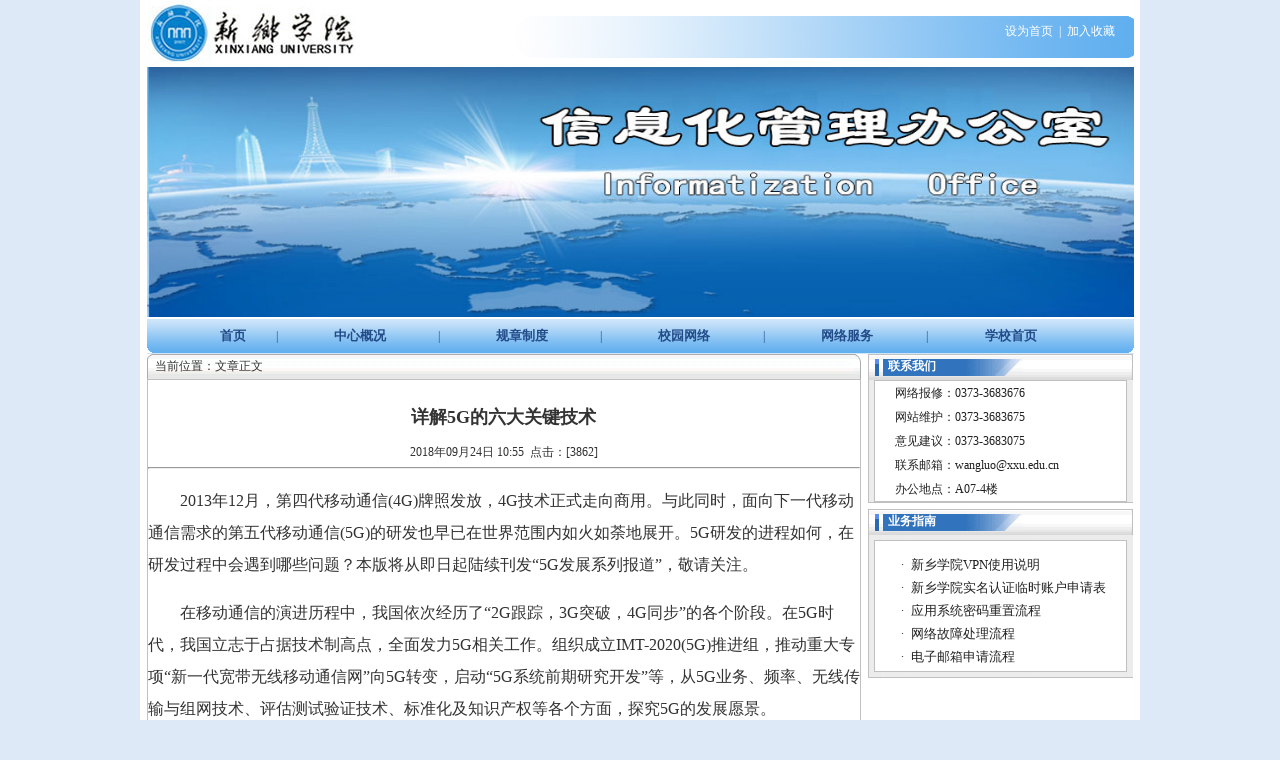

--- FILE ---
content_type: text/html
request_url: https://nmc.xxu.edu.cn/info/1016/4456.htm
body_size: 9109
content:
<HTML><HEAD><TITLE>详解5G的六大关键技术-新乡学院信息化管理办公室</TITLE><META Name="keywords" Content="新乡学院信息化管理办公室" />



<META content="text/html; charset=UTF-8" http-equiv="Content-Type">
<STYLE type="text/css">
<!--
body,td,th {
	font-family: 宋体;
	font-size: 12px;
	color: #333333;}
body {
	margin-left: 0px;
	margin-top: 0px;
	margin-right: 0px;
	margin-bottom: 0px;
	background-color: #DDE9F7;
	background-image: url(../../images/i_r39_c1.jpg);
	background-repeat: repeat-y;
	background-position: center;}
a {
	font-family: 宋体;
	font-size: 12px;
	color: #333333;}
a:link {
	text-decoration: none;}
a:visited {
	text-decoration: none;
	color: #000000;}
a:hover {
	text-decoration: none;
	color: #0099FF;}
a:active {
	text-decoration: none;
	color: #333333;}
.STYLE3 {color: #FFFFFF;}
.bk {
	border: 1px solid #C0C0C0;}
.STYLE6 {font-size: 14px; font-weight: bold; color: #2765B2;}
.STYLE7 {color: #FFFFFF; font-weight: bold;}
-->
</STYLE>


<!--Announced by Visual SiteBuilder 9-->
<link rel="stylesheet" type="text/css" href="../../_sitegray/_sitegray_d.css" />
<script language="javascript" src="../../_sitegray/_sitegray.js"></script>
<!-- CustomerNO:776562626572323044541a15 -->
<link rel="stylesheet" type="text/css" href="../../content.vsb.css" />
<script type="text/javascript" src="/system/resource/js/vsbscreen.min.js" id="_vsbscreen" devices="pc|pad"></script>
<script type="text/javascript" src="/system/resource/js/counter.js"></script>
<script type="text/javascript">_jsq_(1016,'/content.jsp',4456,942249668)</script>
</HEAD>
<BODY>
<TABLE border="0" cellspacing="0" cellpadding="0" width="987" background="../../images/i_r3_c4.jpg" align="center">
<TBODY>
<TR>
<TD rowspan="3" width="652"><!--#begineditable clone="0" namechanged="0" order="0" ispublic="0" tagname="logo" viewid="2197" contype="" stylesysid="" layout="" action="" name="LOGO"-->
<table border="0" cellspacing="0" cellpadding="0"><tr><td><img src="../../logo.jpg" border="0" alt="信息化管理办公室" title="信息化管理办公室"></td></tr></table><!--#endeditable--></TD>
<TD height="18" colspan="2">&nbsp;</TD></TR>
<TR>
<TD width="319" align="right"><!--#begineditable clone="0" namechanged="0" order="1" ispublic="0" tagname="gf7rndbsw2" viewid="2188" contype="" stylesysid="" layout="" action="" name="主页|收藏"--><script language="javascript">
function dosuba2188a()
{
    try{
		var ua = navigator.userAgent.toLowerCase();
		if(ua.indexOf("msie 8")>-1)
		{
			window.external.AddToFavoritesBar(document.location.href,document.title,"");//IE8
		}else if(ua.toLowerCase().indexOf("rv:")>-1)
        {
            window.external.AddToFavoritesBar(document.location.href,document.title,"");//IE11+
        }else{
			if (document.all) 
			{
				window.external.addFavorite(document.location.href, document.title);
			}else if(window.sidebar)
			{
				window.sidebar.addPanel( document.title, document.location.href, "");//firefox
			}
			else
			{
				alert(hotKeysa2188a());
			}
		}

    }
    catch (e){alert("无法自动添加到收藏夹，请使用 Ctrl + d 手动添加");}
}
function hotKeysa2188a() 
{
	var ua = navigator.userAgent.toLowerCase(); 
	var str = "";    
	var isWebkit = (ua.indexOf('webkit') != - 1); 
	var isMac = (ua.indexOf('mac') != - 1);     
	if (ua.indexOf('konqueror') != - 1) 
	{  
		str = 'CTRL + B'; // Konqueror   
	} 
	else if (window.home || isWebkit || isMac) 
	{        
		str = (isMac ? 'Command/Cmd' : 'CTRL') + ' + D'; // Netscape, Safari, iCab, IE5/Mac   
	}
	return ((str) ? '无法自动添加到收藏夹，请使用' + str + '手动添加' : str);
}
function setHomepagea2188a()
{
	var url = document.location.href;
    if (document.all)
    {
        document.body.style.behavior='url(#default#homepage)';
        document.body.setHomePage(url);
    }
    else if (window.sidebar)
    {
        if(window.netscape)
        {
             try{
                  netscape.security.PrivilegeManager.enablePrivilege("UniversalXPConnect");
             }catch (e){
                   alert("该操作被浏览器拒绝，如果想启用该功能，请在地址栏内输入 about:config,然后将项 signed.applets.codebase_principal_support 值该为true");
             }
    	}
	var prefs = Components.classes['@mozilla.org/preferences-service;1'].getService(Components. interfaces.nsIPrefBranch);
	prefs.setCharPref('browser.startup.homepage',url);
	}
	else
	{
		alert("浏览器不支持自动设为首页，请手动设置");
	}
}
</script><table><tr><td style="font-size:9pt"><A href="javascript:setHomepagea2188a()"><span class="font2188">设为首页</span></A>&nbsp;<span class="splitcharstyle2188"> | </span>&nbsp;<A onclick="javascript:dosuba2188a();" href="#"><span class="font2188">加入收藏</span></A></td></tr></table><!--#endeditable--><SPAN class="STYLE3"></SPAN></TD>
<TD width="16"></TD></TR>
<TR>
<TD colspan="2">&nbsp;</TD></TR></TBODY></TABLE>
<TABLE border="0" cellspacing="0" cellpadding="0" width="987" align="center">
<TBODY>
<TR>
<TD><!--#begineditable clone="0" namechanged="0" order="2" ispublic="0" tagname="banner" viewid="2425" contype="" stylesysid="" layout="" action="" name="banner"-->




<script language="javascript" src="/system/resource/js/dynclicks.js"></script>
<table border="0" cellpadding="0" cellspacing="0">
    <tr>
    <td><a href="#" target="_blank" onclick="_addDynClicks('wbimage',942249668,11697)"><img src="../../images/banner.jpg" width="987" height="250" hspace="3" vspace="2" border="0"></a></td>
        </tr>
        </table><!--#endeditable--></TD></TR></TBODY></TABLE>
<TABLE border="0" cellspacing="0" cellpadding="0" width="987" align="center">
<TBODY>
<TR>
<TD background="../../images/i_r7_c3.jpg" width="5"><IMG src="../../images/i_r7_c2.jpg" width="5" height="34"></TD>
<TD background="../../images/i_r7_c3.jpg" width="977">
<P align="center"><!--#begineditable clone="0" namechanged="0" order="3" ispublic="0" tagname="网站导航" viewid="2191" contype="" stylesysid="" layout="" action="" name="网站导航"--><style type="text/css">
td.b1_3_{FONT-SIZE:9pt;POSITION: relative;HEIGHT: 35px;}
td.b2_3_{FONT-SIZE:9pt;POSITION: relative;HEIGHT: 35px;}
td.b3_3_{FONT-SIZE:9pt;BORDER-RIGHT: #2560b9 1px solid;BORDER-LEFT: #2560b9 1px solid;WIDTH: 94px;BORDER-BOTTOM: #2560b9 1px solid;POSITION: relative;BACKGROUND-COLOR: #cde4f6;TEXT-ALIGN: center;}
td.b4_3_{FONT-SIZE:9pt;BORDER-RIGHT: #2560b9 1px solid;BORDER-LEFT: #2560b9 1px solid;WIDTH: 94px;BORDER-BOTTOM: #2560b9 1px solid;POSITION: relative;BACKGROUND-COLOR: #ddf8ff;TEXT-ALIGN: center;}
a.menu0_3_:link {TEXT-DECORATION: none;};
a.menu0_3_:visited { TEXT-DECORATION: none;};
a.menu0_3_:hover {TEXT-DECORATION: none;};
a.menu0_3_:active {TEXT-DECORATION: none;};
table.tb1_3_{FONT-SIZE:9pt;border:0;}
span.s1_3_{COLOR: #cc0000;FONT-SIZE: 10pt;FONT-WEIGHT: bold;TEXT-DECORATION: none;}
span.s2_3_{FONT-SIZE: 9pt;PADDING-BOTTOM: 10px;COLOR: #cc0000;LINE-HEIGHT: 190%;}
span.s10_3_{COLOR: #224b88;FONT-SIZE: 10pt;FONT-WEIGHT: bold;TEXT-DECORATION: none;}
span.s20_3_{FONT-SIZE: 9pt;PADDING-BOTTOM: 10px;COLOR: #222222;LINE-HEIGHT: 190%;}
</style>
<SCRIPT language="javascript"> 
 var showfix_3_ = 1;
 var isvertical_3_ = false;
</SCRIPT>
<script language="javascript" src="/system/resource/js/menu/text.js"></script>
<TABLE id="t1_3_" cellSpacing="0" cellPadding="0" border="0" height="0" width="900"><TR><TD valign="center"></TD><TD valign="middle" height="0" width="0" nowrap class="b1_3_" align="center" id="a_3_1001" onmouseover="tshowLayers('1001','b2_3_', '_3_')" onmouseout="thideLayers('1001','b1_3_', '_3_','true','true')"><a class="menu0_3_" href="../../index.htm"><span class="fontstyle2191">&nbsp;首页&nbsp;</span></a></TD><TD valign="center" class="leaderfont2191">|</TD><TD valign="middle" width="0" nowrap class="b1_3_" align="center" id="a_3_1002" onmouseover="tshowLayers('1002','b2_3_', '_3_')" onmouseout="thideLayers('1002','b1_3_', '_3_','true','true')"><a class="menu0_3_" href="#"><span class="fontstyle2191">&nbsp;中心概况&nbsp;</span></a></TD><TD valign="center" class="leaderfont2191">|</TD><TD valign="middle" width="0" nowrap class="b1_3_" align="center" id="a_3_1006" onmouseover="tshowLayers('1006','b2_3_', '_3_')" onmouseout="thideLayers('1006','b1_3_', '_3_','true','true')"><a class="menu0_3_" href="../../gzzd.htm"><span class="fontstyle2191">&nbsp;规章制度&nbsp;</span></a></TD><TD valign="center" class="leaderfont2191">|</TD><TD valign="middle" width="0" nowrap class="b1_3_" align="center" id="a_3_1007" onmouseover="tshowLayers('1007','b2_3_', '_3_')" onmouseout="thideLayers('1007','b1_3_', '_3_','true','true')"><a class="menu0_3_" href="#"><span class="fontstyle2191">&nbsp;校园网络&nbsp;</span></a></TD><TD valign="center" class="leaderfont2191">|</TD><TD valign="middle" width="0" nowrap class="b1_3_" align="center" id="a_3_1010" onmouseover="tshowLayers('1010','b2_3_', '_3_')" onmouseout="thideLayers('1010','b1_3_', '_3_','true','true')"><a class="menu0_3_" href="../1010/4162.htm"><span class="fontstyle2191">&nbsp;网络服务&nbsp;</span></a></TD><TD valign="center" class="leaderfont2191">|</TD><TD valign="middle" width="0" nowrap class="b1_3_" align="center" id="a_3_1012" onmouseover="tshowLayers('1012','b2_3_', '_3_')" onmouseout="thideLayers('1012','b1_3_', '_3_','true','true')"><a class="menu0_3_" href="http://www.xxu.edu.cn"><span class="fontstyle2191">&nbsp;学校首页&nbsp;</span></a></TD></TR></TR><TR><td align="left" nowrap></td><td></td><td align="left" nowrap><DIV class="main_3_" id="layer_3_1002" onmouseover="tshownull('1002','b2_3_', '_3_')" onmouseout="thideLayers('1002','b1_3_', '_3_','true')" style="z-index:99999;display: none; POSITION: absolute;"><TABLE align="center" class="tb1_3_" cellSpacing="0" cellPadding="0" border="0"><tr><TD height="0" align="left" nowrap onmouseover="TOVT(this,'b4_3_', '_3_');" onmouseout="TOUT(this,'b3_3_', '_3_');" class="b3_3_">
<A class="menu0_3_" href="../1003/4157.htm"><span class="ejfontstyle2191">&nbsp;中心简介&nbsp;</span></a></TD></tr><tr><TD height="0" align="left" nowrap onmouseover="TOVT(this,'b4_3_', '_3_');" onmouseout="TOUT(this,'b3_3_', '_3_');" class="b3_3_">
<A class="menu0_3_" href="../1005/4159.htm"><span class="ejfontstyle2191">&nbsp;组织机构&nbsp;</span></a></TD></tr><tr><TD height="0" align="left" nowrap onmouseover="TOVT(this,'b4_3_', '_3_');" onmouseout="TOUT(this,'b3_3_', '_3_');" class="b3_3_">
<A class="menu0_3_" href="../../zxgk/gwzz.htm"><span class="ejfontstyle2191">&nbsp;工作职责&nbsp;</span></a></TD></tr></table></div></td><td></td><td align="left" nowrap></td><td></td><td align="left" nowrap><DIV class="main_3_" id="layer_3_1007" onmouseover="tshownull('1007','b2_3_', '_3_')" onmouseout="thideLayers('1007','b1_3_', '_3_','true')" style="z-index:99999;display: none; POSITION: absolute;"><TABLE align="center" class="tb1_3_" cellSpacing="0" cellPadding="0" border="0"><tr><TD height="0" align="left" nowrap onmouseover="TOVT(this,'b4_3_', '_3_');" onmouseout="TOUT(this,'b3_3_', '_3_');" class="b3_3_">
<A class="menu0_3_" href="../1013/4163.htm"><span class="ejfontstyle2191">&nbsp;校园网简介&nbsp;</span></a></TD></tr><tr><TD height="0" align="left" nowrap onmouseover="TOVT(this,'b4_3_', '_3_');" onmouseout="TOUT(this,'b3_3_', '_3_');" class="b3_3_">
<A class="menu0_3_" href="../1014/4164.htm"><span class="ejfontstyle2191">&nbsp;网络拓扑图&nbsp;</span></a></TD></tr></table></div></td><td></td><td align="left" nowrap></td><td></td><td align="left" nowrap></td><td></td></TR></table><!--#endeditable--></P></TD>
<TD background="../../images/i_r7_c3.jpg" width="5" align="right"><IMG src="../../images/i_r7_c7.jpg" width="5" height="34"></TD></TR></TBODY></TABLE>
<TABLE border="0" cellspacing="0" cellpadding="0" width="987" align="center">
<TBODY></TBODY></TABLE>
<TABLE border="0" cellspacing="0" cellpadding="0" width="987" align="center">
<TBODY>
<TR>
<TD height="6" valign="top" width="265">
<TABLE border="0" cellspacing="0" cellpadding="0" width="714">
<TBODY>
<TR>
<TD background="../../images/i_r17_c27.jpg" width="1%">&nbsp;</TD>
<TD background="../../images/i_r17_c33.jpg" width="81%" align="left">当前位置：文章正文</TD>
<TD background="../../images/i_r17_c33.jpg" width="15%">&nbsp;</TD>
<TD background="../../images/i_r17_c33.jpg" width="3%" align="right"><IMG src="../../images/i_r17_c37.jpg" width="7" height="25"></TD></TR></TBODY></TABLE>
<TABLE class="bk" border="0" cellspacing="0" cellpadding="0" width="714">
<TBODY>
<TR>
<TD height="400" valign="top" style="padding-top: 25px">
<P align="center"><!--#begineditable clone="0" namechanged="0" order="4" ispublic="0" tagname="文章内容" viewid="60020" contype="" stylesysid="" layout="" action="" name="文章内容"-->
<script language="javascript" src="../../_dwr/interface/NewsvoteDWR.js"></script><script language="javascript" src="../../_dwr/engine.js"></script><script language="javascript" src="/system/resource/js/news/newscontent.js"></script><script type="text/javascript">NewsvoteDWR.getNewsLinkUrl(4456,'942249668','vsb',newsSkip);function newsSkip(data){if(data != ""){window.location.href = data;}}</script><LINK href="/system/resource/style/component/news/content/format2.css" type="text/css" rel="stylesheet"><script language="javascript" src="/system/resource/js/ajax.js"></script><form name="_newscontent_fromname">
<div>
    <h2 align="center">详解5G的六大关键技术</h2>
    <div align="center">2018年09月24日 10:55&nbsp;&nbsp;点击：[<script>_showDynClicks("wbnews", 942249668, 4456)</script>] </div>
    <hr>
    <div id="vsb_content_2"><p class="vsbcontent_start">2013年12月，第四代移动通信(4G)牌照发放，4G技术正式走向商用。与此同时，面向下一代移动通信需求的第五代移动通信(5G)的研发也早已在世界范围内如火如荼地展开。5G研发的进程如何，在研发过程中会遇到哪些问题？本版将从即日起陆续刊发“5G发展系列报道”，敬请关注。</p>
<p>在移动通信的演进历程中，我国依次经历了“2G跟踪，3G突破，4G同步”的各个阶段。在5G时代，我国立志于占据技术制高点，全面发力5G相关工作。组织成立IMT-2020(5G)推进组，推动重大专项“新一代宽带无线移动通信网”向5G转变，启动“5G系统前期研究开发”等，从5G业务、频率、无线传输与组网技术、评估测试验证技术、标准化及知识产权等各个方面，探究5G的发展愿景。</p>
<p>在5G研发刚起步的情况下，如何建立一套全面的5G关键技术评估指标体系和评估方法，实现客观有效的第三方评估，服务技术与资源管理的发展需要，同样是当前5G技术发展所面临的重要问题。</p>
<p>作为国家无线电管理技术机构，国家无线电监测中心(以下简称监测中心)正积极参与到5G相关的组织与研究项目中。目前，监测中心频谱工程实验室正在大力建设基于面向服务的架构(SOA)的开放式电磁兼容分析测试平台，实现大规模软件、硬件及高性能测试仪器仪表的集成与应用，将为无线电管理机构、科研院所及业界相关单位等提供良好的无线电系统研究、开发与验证实验环境。面向5G关键技术评估工作，监测中心计划利用该平台搭建5G系统测试与验证环境，从而实现对5G各项关键技术客观高效的评估。</p>
<p>为充分把握5G技术命脉，确保与时俱进，监测中心积极投入到5G关键技术的跟踪梳理与研究工作当中，为5G频率规划、监测以及关键技术评估测试验证等工作提前进行技术储备。下面对其中一些关键技术进行简要剖析和解读。</p>
<p><strong> 关键技术1：高频段传输</strong></p>
<p>移动通信传统工作频段主要集中在3GHz以下，这使得频谱资源十分拥挤，而在高频段(如毫米波、厘米波频段)可用频谱资源丰富，能够有效缓解频谱资源紧张的现状，可以实现极高速短距离通信，支持5G容量和传输速率等方面的需求。</p>
<p>高频段在移动通信中的应用是未来的发展趋势，业界对此高度关注。足够量的可用带宽、小型化的天线和设备、较高的天线增益是高频段毫米波移动通信的主要优点，但也存在传输距离短、穿透和绕射能力差、容易受气候环境影响等缺点。射频器件、系统设计等方面的问题也有待进一步研究和解决。</p>
<p>监测中心目前正在积极开展高频段需求研究以及潜在候选频段的遴选工作。高频段资源虽然目前较为丰富，但是仍需要进行科学规划，统筹兼顾，从而使宝贵的频谱资源得到最优配置。</p>
<p><strong> 关键技术2：新型多天线传输</strong></p>
<p>多天线技术经历了从无源到有源，从二维(2D)到三维(3D)，从高阶MIMO到大规模阵列的发展，将有望实现频谱效率提升数十倍甚至更高，是目前5G技术重要的研究方向之一。</p>
<p>由于引入了有源天线阵列，基站侧可支持的协作天线数量将达到128根。此外，原来的2D天线阵列拓展成为3D天线阵列，形成新颖的3D-MIMO技术，支持多用户波束智能赋型，减少用户间干扰，结合高频段毫米波技术，将进一步改善无线信号覆盖性能。</p>
<p>目前研究人员正在针对大规模天线信道测量与建模、阵列设计与校准、导频信道、码本及反馈机制等问题进行研究，未来将支持更多的用户空分多址(SDMA)，显著降低发射功率，实现绿色节能，提升覆盖能力。</p>
<p><strong> 关键技术3：同时同频全双工</strong></p>
<p>最近几年，同时同频全双工技术吸引了业界的注意力。利用该技术，在相同的频谱上，通信的收发双方同时发射和接收信号，与传统的TDD和FDD双工方式相比，从理论上可使空口频谱效率提高1倍。</p>
<p>全双工技术能够突破FDD和TDD方式的频谱资源使用限制，使得频谱资源的使用更加灵活。然而，全双工技术需要具备极高的干扰消除能力，这对干扰消除技术提出了极大的挑战，同时还存在相邻小区同频干扰问题。在多天线及组网场景下，全双工技术的应用难度更大。</p>
<p><strong> 关键技术4：D2D</strong></p>
<p>传统的蜂窝通信系统的组网方式是以基站为中心实现小区覆盖，而基站及中继站无法移动，其网络结构在灵活度上有一定的限制。随着无线多媒体业务不断增多，传统的以基站为中心的业务提供方式已无法满足海量用户在不同环境下的业务需求。</p>
<p>D2D技术无需借助基站的帮助就能够实现通信终端之间的直接通信，拓展网络连接和接入方式。由于短距离直接通信，信道质量高，D2D能够实现较高的数据速率、较低的时延和较低的功耗；通过广泛分布的终端，能够改善覆盖，实现频谱资源的高效利用；支持更灵活的网络架构和连接方法，提升链路灵活性和网络可靠性。目前，D2D采用广播、组播和单播技术方案，未来将发展其增强技术，包括基于D2D的中继技术、多天线技术和联合编码技术等。</p>
<p><strong> 关键技术5：密集网络</strong></p>
<p>在未来的5G通信中，无线通信网络正朝着网络多元化、宽带化、综合化、智能化的方向演进。随着各种智能终端的普及，数据流量将出现井喷式的增长。未来数据业务将主要分布在室内和热点地区，这使得超密集网络成为实现未来5G的1000倍流量需求的主要手段之一。超密集网络能够改善网络覆盖，大幅度提升系统容量，并且对业务进行分流，具有更灵活的网络部署和更高效的频率复用。未来，面向高频段大带宽，将采用更加密集的网络方案，部署小小区/扇区将高达100个以上。</p>
<p>与此同时，愈发密集的网络部署也使得网络拓扑更加复杂，小区间干扰已经成为制约系统容量增长的主要因素，极大地降低了网络能效。干扰消除、小区快速发现、密集小区间协作、基于终端能力提升的移动性增强方案等，都是目前密集网络方面的研究热点。</p>
<p><strong> 关键技术6：新型网络架构</strong></p>
<p>目前，LTE接入网采用网络扁平化架构，减小了系统时延，降低了建网成本和维护成本。未来5G可能采用C-RAN接入网架构。C-RAN是基于集中化处理、协作式无线电和实时云计算构架的绿色无线接入网构架。C-RAN的基本思想是通过充分利用低成本高速光传输网络，直接在远端天线和集中化的中心节点间传送无线信号，以构建覆盖上百个基站服务区域，甚至上百平方公里的无线接入系统。C-RAN架构适于采用协同技术，能够减小干扰，降低功耗，提升频谱效率，同时便于实现动态使用的智能化组网，集中处理有利于降低成本，便于维护，减少运营支出。目前的研究内容包括C-RAN的架构和功能，如集中控制、基带池RRU接口定义、基于C-RAN的更紧密协作，如基站簇、虚拟小区等。</p>
<p class="vsbcontent_end">全面建设面向5G的技术测试评估平台能够为5G技术提供高效客观的评估机制，有利于加速5G研究和产业化进程。5G测试评估平台将在现有认证体系要求的基础上平滑演进，从而加速测试平台的标准化及产业化，有利于我国参与未来国际5G认证体系，为5G技术的发展搭建腾飞的桥梁。</p></div><div id="div_vote_id"></div>
        <p align="right">
        上一条：<a href="4457.htm">5G到底会带来哪些改变</a>
        下一条：<a href="4455.htm">IPv6和 IPv4的对比解析</a>
    </p>
    <p align="right">【<a href="javascript:window.opener=null;window.open('','_self');window.close();">关闭</a>】</p>
</div>
</form>
<!--#endeditable-->&nbsp;</P></TD></TR></TBODY></TABLE></TD>
<TD width="7"></TD>
<TD valign="top" align="left">
<TABLE border="0" cellspacing="0" cellpadding="0" width="265">
<TBODY>
<TR>
<TD width="20"><IMG src="../../images/i_r17_c2.jpg" width="20" height="26"></TD>
<TD class="STYLE7" background="../../images/i_r17_c6.jpg" width="135">联系我们</TD>
<TD background="../../images/i_r17_c8.jpg" width="100" align="right">&nbsp;</TD>
<TD background="../../images/i_r17_c8.jpg" width="10" align="right"><IMG src="../../images/i_r17_c10.jpg" width="2" height="26"></TD></TR>
<TR>
<TD height="112" background="../../images/i_r19_c2.jpg" colspan="4">
<TABLE class="bk" border="0" cellspacing="0" cellpadding="0" width="253" align="center">
<TBODY>
<TR>
<TD bgcolor="#ffffff" height="100" width="20" align="left">
<P align="center">&nbsp;</P></TD>
<TD bgcolor="#ffffff" width="231" align="left"><!--#begineditable clone="0" namechanged="0" order="5" ispublic="0" tagname="联系方式" viewid="59977" contype="" stylesysid="" layout="" action="" name="联系方式"-->


<span class="font59977">网络报修：0373-3683676<BR>网站维护：0373-3683675<BR>意见建议：0373-3683075<BR>联系邮箱：wangluo@xxu.edu.cn<BR>办公地点：A07-4楼<BR></span><!--#endeditable--></TD></TR></TBODY></TABLE></TD></TR>
<TR>
<TD height="1" background="../../images/i_r21_c2.jpg" colspan="4"></TD></TR></TBODY></TABLE>
<TABLE border="0" cellspacing="0" cellpadding="0" width="265">
<TBODY>
<TR>
<TD height="6"></TD></TR></TBODY></TABLE>
<TABLE border="0" cellspacing="0" cellpadding="0" width="265">
<TBODY>
<TR>
<TD width="20"><IMG src="../../images/i_r17_c2.jpg" width="20" height="26"></TD>
<TD class="STYLE7" background="../../images/i_r17_c6.jpg" width="135">业务指南</TD>
<TD background="../../images/i_r17_c8.jpg" width="100" align="right">&nbsp;</TD>
<TD background="../../images/i_r17_c8.jpg" width="10" align="right"><IMG src="../../images/i_r17_c10.jpg" width="2" height="26"></TD></TR>
<TR>
<TD height="142" background="../../images/i_r19_c2.jpg" colspan="4">
<TABLE class="bk" border="0" cellspacing="0" cellpadding="0" width="253" align="center">
<TBODY>
<TR>
<TD bgcolor="#ffffff" width="20" #ffffff? 130?>
<P align="center">&nbsp;</P></TD>
<TD bgcolor="#ffffff" height="130" width="231" align="left" #ffffff? center?><!--#begineditable clone="0" namechanged="0" order="6" ispublic="0" tagname="业务流程" viewid="59992" contype="" stylesysid="" layout="" action="" name="业务指南"--><table class="winstyle59992" width="100%" cellspacing="3" cellpadding="0">
  
<tr><td align="center" valign="middle" width="10" nowrap><span class="leaderfont59992">·</span></td>
<td valign="middle" align="left">
    
    
        <a href="../1019/4507.htm" class="c59992" title="新乡学院VPN使用说明" target="_blank">
        新乡学院VPN使用说明
        </a>
        
        
        
            </td>
        
        <td valign="middle" align="right" class="timestyle59992" width="1%" nowrap></td></tr>  
<tr><td align="center" valign="middle" width="10" nowrap><span class="leaderfont59992">·</span></td>
<td valign="middle" align="left">
    
    
        <a href="../1019/4307.htm" class="c59992" title="新乡学院实名认证临时账户申请表" target="_blank">
        新乡学院实名认证临时账户申请表
        </a>
        
        
        
            </td>
        
        <td valign="middle" align="right" class="timestyle59992" width="1%" nowrap></td></tr>  
<tr><td align="center" valign="middle" width="10" nowrap><span class="leaderfont59992">·</span></td>
<td valign="middle" align="left">
    
    
        <a href="../1019/4288.htm" class="c59992" title="应用系统密码重置流程" target="_blank">
        应用系统密码重置流程
        </a>
        
        
        
            </td>
        
        <td valign="middle" align="right" class="timestyle59992" width="1%" nowrap></td></tr>  
<tr><td align="center" valign="middle" width="10" nowrap><span class="leaderfont59992">·</span></td>
<td valign="middle" align="left">
    
    
        <a href="../1019/4213.htm" class="c59992" title="网络故障处理流程" target="_blank">
        网络故障处理流程
        </a>
        
        
        
            </td>
        
        <td valign="middle" align="right" class="timestyle59992" width="1%" nowrap></td></tr>  
<tr><td align="center" valign="middle" width="10" nowrap><span class="leaderfont59992">·</span></td>
<td valign="middle" align="left">
    
    
        <a href="../1019/4177.htm" class="c59992" title="电子邮箱申请流程" target="_blank">
        电子邮箱申请流程
        </a>
        
        
        
            </td>
        
        <td valign="middle" align="right" class="timestyle59992" width="1%" nowrap></td></tr>
</table><!--#endeditable-->
<P bgcolor=" #ffffff"></P></TD></TR></TBODY></TABLE></TD></TR>
<TR>
<TD height="1" background="../../images/i_r21_c2.jpg" colspan="4"></TD></TR></TBODY></TABLE></TD></TR></TBODY></TABLE>
<TABLE border="0" cellspacing="0" cellpadding="0" width="987" align="center">
<TBODY>
<TR>
<TD height="6"></TD></TR></TBODY></TABLE>
<TABLE border="0" cellspacing="0" cellpadding="0" width="987" align="center">
<TBODY>
<TR>
<TD height="104" background="../../images/i_r39_c7.jpg" style="background-image: url(../../images/foot_bg.jpg)">
<P align="center"><!--#begineditable clone="0" namechanged="0" order="7" ispublic="0" tagname="版权" viewid="2187" contype="" stylesysid="" layout="" action="" name="版权"--><p style="text-align: center; line-height: 20px"><strong><span style="color: #0099ff">新乡学院信息化管理办公室&nbsp;&nbsp;地址：河南省新乡市金穗大道东段<br />电话：0373-3683675&nbsp;&nbsp;邮编：453000<br />ICP备案号：</span></strong><a href="http://www.miibeian.gov.cn" target="blank"><strong><span style="color: #0099ff">豫ICP备09001218号</span></strong></a></p><!--#endeditable--></P></TD></TR></TBODY></TABLE>

</BODY></HTML>


--- FILE ---
content_type: text/html;charset=UTF-8
request_url: https://nmc.xxu.edu.cn/system/resource/code/news/click/dynclicks.jsp?clickid=4456&owner=942249668&clicktype=wbnews
body_size: 96
content:
3862

--- FILE ---
content_type: text/css
request_url: https://nmc.xxu.edu.cn/content.vsb.css
body_size: 540
content:
.splitcharstyle2188{ font-family: 宋体; color: #ffffff; font-size: 9pt ;}
.font2188{ font-size: 9pt; color: #ffffff; font-family: 宋体; text-decoration: none ;}
.titlestyle2425{ font-size: 9pt; color: #222222; text-decoration: none ;}
.erjifontover2191{ font-size: 9pt; padding-bottom: 10px; color: #cc0000; line-height: 190% ;}
.leaderfont2191{ color:#224b88; font-size: 9pt ;}
.yijibackground2191{ position: relative; height: 35px ;}
.erjibackground2191{ border-right: #2560b9 1px solid; border-left: #2560b9 1px solid; width: 94px; border-bottom: #2560b9 1px solid; position: relative; background-color: #cde4f6; text-align: center ;}
.currentfontStyle2191{ color: #cc0000; font-size: 10pt; font-weight: bold; text-decoration: none ;}
.fontstyle2191{ color: #224b88; font-size: 10pt; font-weight: bold; text-decoration: none ;}
.yijifontover2191{ color: #cc0000; font-size: 10pt; font-weight: bold; text-decoration: none ;}
.erjibackgroundover2191{ border-right: #2560b9 1px solid; border-left: #2560b9 1px solid; width: 94px; border-bottom: #2560b9 1px solid; position: relative; background-color: #ddf8ff; text-align: center ;}
.yijibackgroundover2191{ position: relative; height: 35px ;}
.ejfontstyle2191{ font-size: 9pt; padding-bottom: 10px; color: #222222; line-height: 190% ;}
.font59977{ line-height: 200%; font-family: 宋体; color: #222222; font-size: 9pt ;}
.morestyle59992{ font-size: 9pt ;}
.clickstyle59992{ font-size: 9pt; color: #222222; line-height: 150% ;}
.leaderfont59992{ font-size: 9pt; line-height: 150% ;}
.titlestyle59992{ line-height: 150%; font-size: 10pt; text-decoration: none ;}
.columnstyle59992{ font-size: 9pt; color: #222222; text-decoration: none ;}
.timestyle59992{ font-size: 9pt; color: #222222; line-height: 150%;}
.winstyle59992{ margin-top: 10px ;}
A.c59992 {
line-height: 150%; font-size: 10pt; text-decoration: none 
;}
A.c59992:link {
color:#222222;}
A.c59992:visited {
color:#222222;}
A.c59992:active {
color: #222222;}
A.c59992:hover {
color: #cc0000;}

--- FILE ---
content_type: text/css
request_url: https://nmc.xxu.edu.cn/system/resource/style/component/news/content/format2.css
body_size: 507
content:
#vsb_content_2 H2 {
    
       font-family: "Microsoft YaHei"; font-size: 14px;}
#vsb_content_2 .icon {
    border-right-width: 0px; margin: 3px 0px 0px; border-top-width: 0px; border-bottom-width: 0px; border-left-width: 0px;}
#vsb_content_2 IMG {
    border-bottom: #ccc 1px solid; border-left: #ccc 1px solid; border-top: #ccc 1px solid; border-right: #ccc 1px solid;}
#vsb_content_2 DIV {
    LINE-HEIGHT: 200%; text-indent: 2em;    font-family: "Microsoft YaHei"; font-size: 16px;}
#vsb_content_2 P {
    LINE-HEIGHT: 200%; text-indent: 2em;    font-family: "Microsoft YaHei"; font-size: 16px;}

#vsb_content_2 span {
    LINE-HEIGHT: 200%; text-indent: 2em;    font-family: "Microsoft YaHei"; font-size: 16px
;}

#vsb_content_2 A {
    color: #1e50a2; text-decoration: underline
;}
#vsb_content_2 A:visited {
    color: #1e50a2; text-decoration: underline
;}
#vsb_content_2 A:hover {
    color: #ba2636
;}

#vsb_content_2 TABLE{ border-collapse:collapse;border:1px solid #000 } 
#vsb_content_2 TABLE TD{ text-indent: 2em;border:1px solid #000; } 

#vsb_content_2 TABLE TD P {
    text-indent: 0px; margin: 0px;    font-family: "Microsoft YaHei"; font-size: 14px;LINE-HEIGHT: 200%;}
#vsb_content_2 TABLE TH P {
    text-indent: 2em;text-indent: 0px; margin: 0px;    font-family: "Microsoft YaHei"; font-size: 1px;LINE-HEIGHT: 200%;
;}
#vsb_content_2 TABLE TD IMG {
    border-bottom-style: none; border-right-style: none; margin: 5px; border-top-style: none; border-left-style: none;}
#vsb_content_2.fs p {
    LINE-HEIGHT: 200%; text-indent: 2em;    font-family: "Microsoft YaHei"; font-size: 10px;}

#vsb_content_2 .vsbcontent_img{
    text-align:center;text-indent:0px
}

#vsb_content_2 .vsbcontent_video{
    text-align:center;text-indent:0px
}

#vsb_content_2.newscontent_l p {
       font-family: "Microsoft YaHei"; font-size: 18px;
}        
#vsb_content_2.newscontent_m p {
       font-family: "Microsoft YaHei"; font-size: 16px;
} 
#vsb_content_2.newscontent_s p {
       font-family: "Microsoft YaHei"; font-size: 14px;
} 